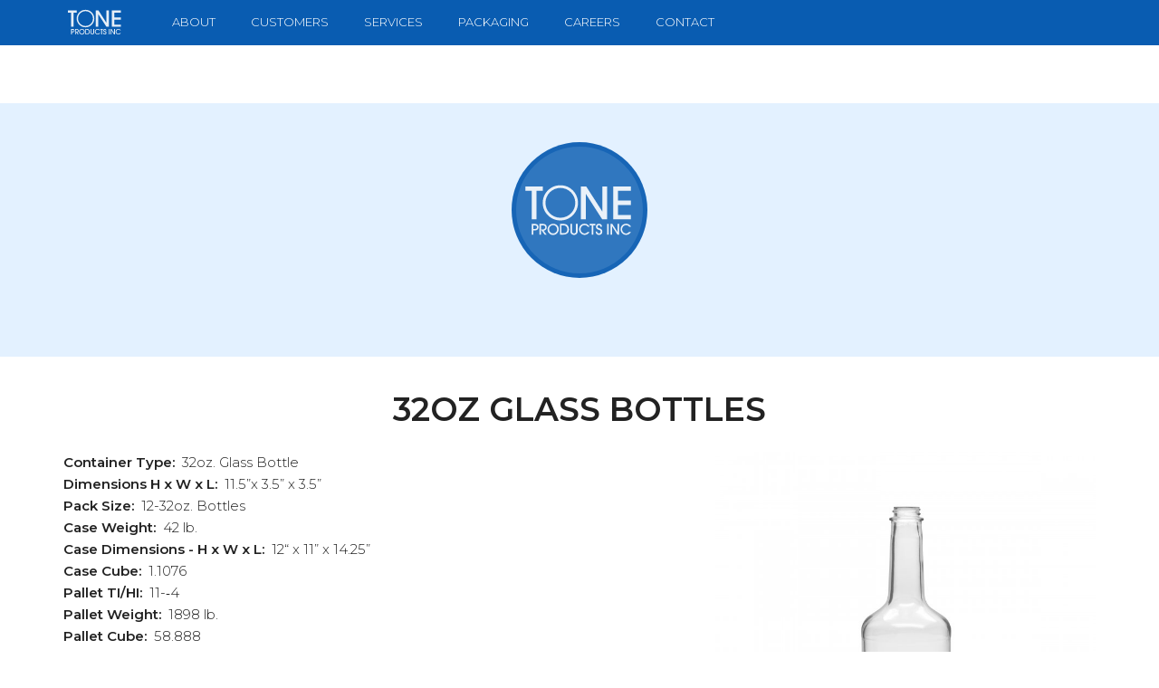

--- FILE ---
content_type: text/html; charset=UTF-8
request_url: https://toneproducts.com/packaging/32oz-glass-bottles
body_size: 24257
content:
<!DOCTYPE html>
<html  lang="en" dir="ltr">
  <head>
    <meta charset="utf-8" />
<noscript><style>form.antibot * :not(.antibot-message) { display: none !important; }</style>
</noscript><meta name="Generator" content="Drupal 10 (https://www.drupal.org)" />
<meta name="MobileOptimized" content="width" />
<meta name="HandheldFriendly" content="true" />
<meta name="viewport" content="width=device-width, initial-scale=1.0" />
<link rel="icon" href="/themes/contrib/productive/favicon.ico" type="image/vnd.microsoft.icon" />
<link rel="canonical" href="https://toneproducts.com/packaging/32oz-glass-bottles" />
<link rel="shortlink" href="https://toneproducts.com/node/86" />
<script>window.a2a_config=window.a2a_config||{};a2a_config.callbacks=[];a2a_config.overlays=[];a2a_config.templates={};</script>

    <title>32oz Glass Bottles | Tone Products</title>
    <link rel="stylesheet" media="all" href="/sites/default/files/css/css_rIYStbvoIzuCvrO0oUGWg4j4SDCcyIF-5xqcAhwhZzg.css?delta=0&amp;language=en&amp;theme=productive&amp;include=eJxVyUsKgDAMRdENlXZJ8jSpRvqjScHuXlAnzg73gsgqygz44GOvxRyKZBgvz3rttto5UB8NyePE9QskSHV3Ohr3KHoEKWJOpxrnsEL5BpYIKPo" />
<link rel="stylesheet" media="all" href="https://cdn.jsdelivr.net/npm/entreprise7pro-bootstrap@3.4.8/dist/css/bootstrap.min.css" integrity="sha256-zL9fLm9PT7/fK/vb1O9aIIAdm/+bGtxmUm/M1NPTU7Y=" crossorigin="anonymous" />
<link rel="stylesheet" media="all" href="https://cdn.jsdelivr.net/npm/@unicorn-fail/drupal-bootstrap-styles@0.0.2/dist/3.1.1/7.x-3.x/drupal-bootstrap.min.css" integrity="sha512-nrwoY8z0/iCnnY9J1g189dfuRMCdI5JBwgvzKvwXC4dZ+145UNBUs+VdeG/TUuYRqlQbMlL4l8U3yT7pVss9Rg==" crossorigin="anonymous" />
<link rel="stylesheet" media="all" href="https://cdn.jsdelivr.net/npm/@unicorn-fail/drupal-bootstrap-styles@0.0.2/dist/3.1.1/8.x-3.x/drupal-bootstrap.min.css" integrity="sha512-jM5OBHt8tKkl65deNLp2dhFMAwoqHBIbzSW0WiRRwJfHzGoxAFuCowGd9hYi1vU8ce5xpa5IGmZBJujm/7rVtw==" crossorigin="anonymous" />
<link rel="stylesheet" media="all" href="https://cdn.jsdelivr.net/npm/@unicorn-fail/drupal-bootstrap-styles@0.0.2/dist/3.2.0/7.x-3.x/drupal-bootstrap.min.css" integrity="sha512-U2uRfTiJxR2skZ8hIFUv5y6dOBd9s8xW+YtYScDkVzHEen0kU0G9mH8F2W27r6kWdHc0EKYGY3JTT3C4pEN+/g==" crossorigin="anonymous" />
<link rel="stylesheet" media="all" href="https://cdn.jsdelivr.net/npm/@unicorn-fail/drupal-bootstrap-styles@0.0.2/dist/3.2.0/8.x-3.x/drupal-bootstrap.min.css" integrity="sha512-JXQ3Lp7Oc2/VyHbK4DKvRSwk2MVBTb6tV5Zv/3d7UIJKlNEGT1yws9vwOVUkpsTY0o8zcbCLPpCBG2NrZMBJyQ==" crossorigin="anonymous" />
<link rel="stylesheet" media="all" href="https://cdn.jsdelivr.net/npm/@unicorn-fail/drupal-bootstrap-styles@0.0.2/dist/3.3.1/7.x-3.x/drupal-bootstrap.min.css" integrity="sha512-ZbcpXUXjMO/AFuX8V7yWatyCWP4A4HMfXirwInFWwcxibyAu7jHhwgEA1jO4Xt/UACKU29cG5MxhF/i8SpfiWA==" crossorigin="anonymous" />
<link rel="stylesheet" media="all" href="https://cdn.jsdelivr.net/npm/@unicorn-fail/drupal-bootstrap-styles@0.0.2/dist/3.3.1/8.x-3.x/drupal-bootstrap.min.css" integrity="sha512-kTMXGtKrWAdF2+qSCfCTa16wLEVDAAopNlklx4qPXPMamBQOFGHXz0HDwz1bGhstsi17f2SYVNaYVRHWYeg3RQ==" crossorigin="anonymous" />
<link rel="stylesheet" media="all" href="https://cdn.jsdelivr.net/npm/@unicorn-fail/drupal-bootstrap-styles@0.0.2/dist/3.4.0/8.x-3.x/drupal-bootstrap.min.css" integrity="sha512-tGFFYdzcicBwsd5EPO92iUIytu9UkQR3tLMbORL9sfi/WswiHkA1O3ri9yHW+5dXk18Rd+pluMeDBrPKSwNCvw==" crossorigin="anonymous" />
<link rel="stylesheet" media="all" href="/sites/default/files/css/css_XfVSR6yFi8DmAkC-MbwpTlCJUBIITOqNE9vXw1qjkRI.css?delta=9&amp;language=en&amp;theme=productive&amp;include=eJxVyUsKgDAMRdENlXZJ8jSpRvqjScHuXlAnzg73gsgqygz44GOvxRyKZBgvz3rttto5UB8NyePE9QskSHV3Ohr3KHoEKWJOpxrnsEL5BpYIKPo" />

    
    

<link rel="apple-touch-icon" sizes="180x180" href="icons/apple-touch-icon.png">
<link rel="icon" type="image/png" sizes="32x32" href="icons/favicon-32x32.png">
<link rel="icon" type="image/png" sizes="16x16" href="icons/favicon-16x16.png">
<link rel="manifest" href="icons/site.webmanifest">
<link rel="mask-icon" href="icons/safari-pinned-tab.svg" color="#86d55b">
<link rel="shortcut icon" href="icons/favicon.ico">

<link href="https://fonts.googleapis.com/css?family=Montserrat:300,400,600,900" rel="stylesheet"> 
<script src="https://kit.fontawesome.com/a212d28f34.js" crossorigin="anonymous"></script>

<meta name="msapplication-TileColor" content="#ff0000">
<meta name="msapplication-config" content="icons/browserconfig.xml">
<meta name="theme-color" content="#ffffff">

<script src="/themes/contrib/productive/js/wow.js"></script>
  <script>
    wow = new WOW(
      {
        animateClass: 'animated',
        offset:       100,
        callback:     function(box) {
          console.log("WOW: animating <" + box.tagName.toLowerCase() + ">")
        }
      }
    );
    wow.init();
    document.getElementById('moar').onclick = function() {
      var section = document.createElement('section');
      section.className = 'section--purple wow fadeInDown';
      this.parentNode.insertBefore(section, this);
    };
  </script>

<!-- Google tag (gtag.js) -->
<script async src="https://www.googletagmanager.com/gtag/js?id=G-3D3DEZJ4HX"></script>
<script>
  window.dataLayer = window.dataLayer || [];
  function gtag(){dataLayer.push(arguments);}
  gtag('js', new Date());

  gtag('config', 'G-3D3DEZJ4HX');
</script>



<link rel="apple-touch-icon" sizes="180x180" href="/apple-touch-icon.png">
<link rel="icon" type="image/png" sizes="32x32" href="/favicon-32x32.png">
<link rel="icon" type="image/png" sizes="16x16" href="/favicon-16x16.png">
<link rel="manifest" href="/site.webmanifest">

  </head>
  <body class="page-node-86 page-node-type-packaging_item path-node page-node-type-packaging-item navbar-is-fixed-top has-glyphicons">
    <a href="#main-content" class="visually-hidden focusable skip-link">
      Skip to main content
    </a>
    
      <div class="dialog-off-canvas-main-canvas" data-off-canvas-main-canvas>
              <header class="navbar navbar-default navbar-fixed-top" id="navbar" role="banner">
              <div class="container">
            <div class="navbar-header">
          <div class="region region-navigation">
    <section id="block-menulogo" class="block block-block-content block-block-contente56fc698-3469-4a90-a4b9-5bd3c3681a6f clearfix">
  
    

      
            <div class="field field--name-body field--type-text-with-summary field--label-hidden field--item"><div class="menu-logo-div"><a href="/"><img src="/themes/contrib/productive/logo-inverse.svg" class="menu-logo"></a></div></div>
      
  </section>

<section id="block-mainmenu-2" class="block block-superfish block-superfishmain clearfix">
  
    

      
<ul id="superfish-main" class="menu sf-menu sf-main sf-horizontal sf-style-none" role="menu" aria-label="Menu">
  

            
  <li id="main-menu-link-content081538fb-198f-4946-a9fd-cf02694007c1" class="sf-depth-1 menuparent sf-first" role="none">
    
          <span class="sf-depth-1 menuparent nolink" role="menuitem" aria-haspopup="true" aria-expanded="false">About</span>
    
          <ul class="sf-multicolumn" role="menu">
      <li class="sf-multicolumn-wrapper " role="none">
    
    
              <ol role="menu">
      
      

  
  <li id="main-menu-link-content47141779-02e6-4656-b254-acb42642c852" class="sf-depth-2 sf-no-children sf-first" role="none">
    
          <a href="/tone-products-team" class="sf-depth-2" role="menuitem">Tone Products Team</a>
    
    
    
    
      </li>


  
  <li id="main-menu-link-content540e6fda-ef3f-4209-be1e-4ec745e51bc7" class="sf-depth-2 sf-no-children" role="none">
    
          <a href="/facilities" class="sf-depth-2" role="menuitem">Facilities</a>
    
    
    
    
      </li>


  
  <li id="main-menu-link-content9d5ac5d1-b384-467f-bae4-5e5ad5652741" class="sf-depth-2 sf-no-children" role="none">
    
          <a href="/history" class="sf-depth-2" role="menuitem">History</a>
    
    
    
    
      </li>


  
  <li id="main-menu-link-content79973ea6-a58e-4606-94bd-9200ae0ccf3f" class="sf-depth-2 sf-no-children" role="none">
    
          <a href="/partners-and-affiliations" class="sf-depth-2" role="menuitem">Partners and Affiliations</a>
    
    
    
    
      </li>


  
  <li id="main-menu-link-content874e11a3-efec-4b27-ac74-756622b5fac0" class="sf-depth-2 sf-no-children" role="none">
    
          <a href="/sqf-certified-food-safety-and-quality" class="sf-depth-2" role="menuitem">SQF Certified under the safety and quality codes</a>
    
    
    
    
      </li>



              </ol>
      
    
          </li>
      </ul>
    
      </li>


            
  <li id="main-menu-link-content65a6e49a-938a-4dfd-a160-7d2b8ddfda5c" class="sf-depth-1 menuparent" role="none">
    
          <a href="/customers" class="sf-depth-1 menuparent" role="menuitem" aria-haspopup="true" aria-expanded="false">Customers</a>
    
          <ul class="sf-multicolumn" role="menu">
      <li class="sf-multicolumn-wrapper " role="none">
    
    
              <ol role="menu">
      
      

  
  <li id="main-menu-link-contentd0458f04-1ef6-4750-a2f9-13b17a5a1842" class="sf-depth-2 sf-no-children sf-first" role="none">
    
          <a href="/convenience-store-chains" class="sf-depth-2" role="menuitem">Convenience Store Chains</a>
    
    
    
    
      </li>


  
  <li id="main-menu-link-content47cdfd55-b02f-4ac9-977a-dac3db34d647" class="sf-depth-2 sf-no-children" role="none">
    
          <a href="/foodservice-distributors" class="sf-depth-2" role="menuitem">Foodservice Distributors</a>
    
    
    
    
      </li>


  
  <li id="main-menu-link-contentd0c1538a-3fd0-46ad-b169-5ced4df63504" class="sf-depth-2 sf-no-children" role="none">
    
          <a href="/meat-processing-facilities" class="sf-depth-2" role="menuitem">Meat Processing Facilities</a>
    
    
    
    
      </li>


  
  <li id="main-menu-link-contentd6cc9de8-a5b3-4bb1-b068-5f5dbb345398" class="sf-depth-2 sf-no-children" role="none">
    
          <a href="/national-brands" class="sf-depth-2" role="menuitem">National Brands</a>
    
    
    
    
      </li>


  
  <li id="main-menu-link-contente04943db-c949-462c-8314-a2b90c7b4cb9" class="sf-depth-2 sf-no-children" role="none">
    
          <a href="/restaurant-chains" class="sf-depth-2" role="menuitem">Restaurant Chains</a>
    
    
    
    
      </li>


  
  <li id="main-menu-link-content1ae1aded-3acd-453f-9fe4-380d7295a581" class="sf-depth-2 sf-no-children sf-last" role="none">
    
          <a href="/retailers" class="sf-depth-2" role="menuitem">Retailers</a>
    
    
    
    
      </li>



              </ol>
      
    
          </li>
      </ul>
    
      </li>


            
  <li id="main-menu-link-content2c16a099-ac03-46dc-bb92-5bd4664bcafd" class="sf-depth-1 menuparent" role="none">
    
          <a href="/services" class="sf-depth-1 menuparent" role="menuitem" aria-haspopup="true" aria-expanded="false">Services</a>
    
          <ul class="sf-multicolumn" role="menu">
      <li class="sf-multicolumn-wrapper " role="none">
    
    
              <ol role="menu">
      
      

  
  <li id="main-menu-link-contentaca5dcbd-3432-4bb7-a6e2-496a243db051" class="sf-depth-2 sf-no-children sf-first" role="none">
    
          <a href="/services/innovation" class="sf-depth-2" role="menuitem">Innovation</a>
    
    
    
    
      </li>


  
  <li id="main-menu-link-content91c01407-f578-42e7-bed4-a3f9a2a7c737" class="sf-depth-2 sf-no-children" role="none">
    
          <a href="/services/quality-assurance" class="sf-depth-2" role="menuitem">Quality Assurance</a>
    
    
    
    
      </li>


  
  <li id="main-menu-link-content552f8d6b-6593-4ba5-8ec6-ce0fbeba3e91" class="sf-depth-2 sf-no-children" role="none">
    
          <a href="/services/supply-chain" class="sf-depth-2" role="menuitem">Supply Chain</a>
    
    
    
    
      </li>


  
  <li id="main-menu-link-contentbcc508c0-8c8c-4e9c-8cb8-095005b4cc6b" class="sf-depth-2 sf-no-children sf-last" role="none">
    
          <a href="/services/transportation" class="sf-depth-2" role="menuitem">Transportation</a>
    
    
    
    
      </li>



              </ol>
      
    
          </li>
      </ul>
    
      </li>


            
  <li id="main-menu-link-contentc947d305-d361-4ddd-bdae-ab0166233473" class="active-trail sf-depth-1 menuparent" role="none">
    
          <a href="/packaging" class="sf-depth-1 menuparent" role="menuitem" aria-haspopup="true" aria-expanded="false">Packaging</a>
    
          <ul class="sf-multicolumn" role="menu">
      <li class="sf-multicolumn-wrapper " role="none">
    
    
              <ol role="menu">
      
      

  
  <li id="main-menu-link-content8012426d-a6e0-4b59-968b-5b140103d617" class="active-trail sf-depth-2 sf-no-children sf-first" role="none">
    
          <a href="/packaging/retail" class="sf-depth-2" role="menuitem">Retail</a>
    
    
    
    
      </li>


  
  <li id="main-menu-link-content8edce8e9-ed9d-4a0a-9c8e-1fbcd02f1ec1" class="sf-depth-2 sf-no-children" role="none">
    
          <a href="/packaging/food-service" class="sf-depth-2" role="menuitem">Food Service</a>
    
    
    
    
      </li>


  
  <li id="main-menu-link-content25f59ef3-a7fd-4c40-9c3a-16944fc7bb1c" class="sf-depth-2 sf-no-children" role="none">
    
          <a href="/packaging/bag-box" class="sf-depth-2" role="menuitem">Bag in Box</a>
    
    
    
    
      </li>


  
  <li id="main-menu-link-content147a05f4-5cc7-408b-b8fd-d0d6adf8961b" class="sf-depth-2 sf-no-children sf-last" role="none">
    
          <a href="/packaging/bulk" class="sf-depth-2" role="menuitem">Bulk</a>
    
    
    
    
      </li>



              </ol>
      
    
          </li>
      </ul>
    
      </li>


  
  <li id="main-menu-link-contentd145db81-0f4d-4d11-9088-ac7efddacfb0" class="sf-depth-1 sf-no-children" role="none">
    
          <a href="/careers" class="sf-depth-1" role="menuitem">Careers</a>
    
    
    
    
      </li>


  
  <li id="main-menu-link-contenteae7128d-35a4-4d01-9baf-dba3476e9201" class="sf-depth-1 sf-no-children" role="none">
    
          <a href="/contact" class="sf-depth-1" role="menuitem">Contact</a>
    
    
    
    
      </li>


</ul>

  </section>


  </div>

                      </div>

                          </div>
          </header>
  
			<div class="container-fluid branding-container">
    <div class="col-sm-12 branding" role="branding">
      <div class="region region-branding">
    <section id="block-backgroundimageblock" class="block block-block-content block-block-contentd236a33c-9257-4302-a459-251dea8a8d9c clearfix">
  
    

      
            <div class="field field--name-body field--type-text-with-summary field--label-hidden field--item"><div class="center-text">
<div class="logo-branding-div"><a href="/"><img src="/themes/contrib/productive/logo-inverse.svg" alt="Tone Products Inc." class="logo-branding animate__animated animate__fadeInDown"></a></div>
</div>
<!--<h1 class="page-title center-text animate__animated animate__fadeInUp">Restaurant Chains</h2>--></div>
      
  </section>


  </div>

    </div>
    </div>
	
  <div role="main" class="main-container container js-quickedit-main-content">
    <div class="row">

            
            
                  <section class="col-sm-12">

                                      <div class="highlighted">  <div class="region region-highlighted">
    <div data-drupal-messages-fallback class="hidden"></div>

  </div>
</div>
                  
                
                          <a id="main-content"></a>
            <div class="region region-content">
        <h1 class="page-header">
<span>32oz Glass Bottles</span>
</h1>

  
<article data-history-node-id="86" class="packaging-item full clearfix">

  
    

  
  <div class="content">
    
      <div class="field field--name-field-image field--type-image field--label-hidden field--items">
              <div class="field--item">  <img loading="lazy" src="/sites/default/files/styles/product_large/public/images/32oz-glass_1_0.jpg?itok=Df4NpnGg" width="700" height="700" alt="32oz Glass Bottles" class="img-responsive" />


</div>
          </div>
  
  <div class="field field--name-field-container-type field--type-string field--label-inline">
    <div class="field--label">Container Type</div>
              <div class="field--item">32oz. Glass Bottle</div>
          </div>

  <div class="field field--name-field-bottle-dimensions-h-x-w-x- field--type-string field--label-inline">
    <div class="field--label">Dimensions H x W x L</div>
              <div class="field--item">11.5”x 3.5” x 3.5”</div>
          </div>

  <div class="field field--name-field-pack-size field--type-string field--label-inline">
    <div class="field--label">Pack Size</div>
              <div class="field--item">12-­32oz. Bottles</div>
          </div>

  <div class="field field--name-field-case-weight field--type-string field--label-inline">
    <div class="field--label">Case Weight</div>
              <div class="field--item">42 lb.</div>
          </div>

  <div class="field field--name-field-case-dimensions field--type-string field--label-inline">
    <div class="field--label">Case Dimensions - H x W x L</div>
              <div class="field--item">12“ x 11” x 14.25”</div>
          </div>

  <div class="field field--name-field-case-cube field--type-string field--label-inline">
    <div class="field--label">Case Cube</div>
              <div class="field--item">1.1076</div>
          </div>

  <div class="field field--name-field-pallet-ti-hi field--type-string field--label-inline">
    <div class="field--label">Pallet TI/HI</div>
              <div class="field--item">11-­‐4</div>
          </div>

  <div class="field field--name-field-pallet-weight field--type-string field--label-inline">
    <div class="field--label">Pallet Weight</div>
              <div class="field--item">1898 lb.</div>
          </div>

  <div class="field field--name-field-pallet-cube field--type-string field--label-inline">
    <div class="field--label">Pallet Cube</div>
              <div class="field--item">58.888</div>
          </div>

  <div class="field field--name-field-max-label-size-w-x-h field--type-string field--label-inline">
    <div class="field--label">Max Label Size W x H</div>
              <div class="field--item">10.5” x 5”</div>
          </div>

  <div class="field field--name-field-max-label-roll-size field--type-string field--label-inline">
    <div class="field--label">Max Label Roll Size</div>
              <div class="field--item">16”</div>
          </div>

  <div class="field field--name-field-core-size field--type-string field--label-inline">
    <div class="field--label">Label Core size</div>
              <div class="field--item">3”</div>
          </div>

  <div class="field field--name-field-label-unwind-position field--type-string field--label-inline">
    <div class="field--label">Label Unwind Position</div>
              <div class="field--item">4</div>
          </div>
<span class="a2a_kit a2a_kit_size_32 addtoany_list" data-a2a-url="https://toneproducts.com/packaging/32oz-glass-bottles" data-a2a-title="32oz Glass Bottles"><a class="a2a_button_facebook"></a><a class="a2a_button_twitter"></a><a class="a2a_button_email"></a><a class="a2a_button_printfriendly"></a></span>

  </div>

</article>


  </div>

              </section>

                </div>
  </div>

      <footer class="footer container-fluid" role="contentinfo">
        <div class="region region-footer">
    <section id="block-productive-footerblock" class="block block-block-content block-block-content208305e8-e386-453f-a8c4-20b51dac0d81 clearfix">
  
    

      
            <div class="field field--name-body field--type-text-with-summary field--label-hidden field--item"><div class="container">

<a href="/sqf-level-3-certified"><img src="/sites/default/files/images/logo-sqf.png" alt="SQF Level 3 Certified" class="logo-sqf"></a>

<br/>
We uphold the safety and quality of our products as our highest priority, delivered through the craftsmanship and experience of our employees.
<br/><br/>
Tone Products Inc. &middot; 2150 N 15th Ave &middot;  Melrose Park, IL 60160 &middot; <a href="tel:+7086813660" class="white-link">(708) 681-3660</a>


<div class="social-div">
<a href="https://www.facebook.com/toneproducts/" target="_blank"><img src="/sites/default/files/images/icon-fb.png" alt="Facebook" class="social-icon"></a> 

<a href="https://www.youtube.com/watch?v=jlmOK4aBk-A" target="_blank"><img src="/sites/default/files/images/icon-youtube.png" alt="YouTube" class="social-icon"></a>
</div>

<br/>
<div class="medianut-div"><span class="medianut"><a href="http://www.medianut.net" target="_blank">Best Chicago Website Design by Medianut</a></span></div>


</div></div>
      
  </section>


  </div>

    </footer>
  
  </div>

    
    <script type="application/json" data-drupal-selector="drupal-settings-json">{"path":{"baseUrl":"\/","pathPrefix":"","currentPath":"node\/86","currentPathIsAdmin":false,"isFront":false,"currentLanguage":"en"},"pluralDelimiter":"\u0003","suppressDeprecationErrors":true,"ajaxPageState":{"libraries":"eJx1jksOwjAMRC8UNUeK3MalRkls2Q6it4fyqViE3dM8zWggZ2doe4QPTKty8wCNKjiml3pzmJndXEHiSUkUEzXyHyksfEMNCyvGrF2gTJmg8GWCK9yDdUFdybZ40ihL27FCzfF5Z-StQim2KGIb-4Osz_bPChs58bjt3Jftu76bY40zGD4AZmx6bg","theme":"productive","theme_token":null},"ajaxTrustedUrl":[],"animate":{"animation_data":"[{\u0022aid\u0022:\u00224\u0022,\u0022parent\u0022:\u0022body\u0022,\u0022identifier\u0022:\u0022[{\\\u0022section_identity\\\u0022:\\\u0022views-field-field-landing-page-image\\\u0022,\\\u0022section_event\\\u0022:\\\u0022mouseover\\\u0022,\\\u0022section_animation\\\u0022:\\\u0022pulse\\\u0022}]\u0022}]"},"bootstrap":{"forms_has_error_value_toggle":1,"modal_animation":1,"modal_backdrop":"true","modal_focus_input":1,"modal_keyboard":1,"modal_select_text":1,"modal_show":1,"modal_size":"","popover_enabled":1,"popover_animation":1,"popover_auto_close":1,"popover_container":"body","popover_content":"","popover_delay":"0","popover_html":0,"popover_placement":"right","popover_selector":"","popover_title":"","popover_trigger":"click"},"superfish":{"superfish-main":{"id":"superfish-main","sf":{"animation":{"opacity":"show"},"speed":"fast","autoArrows":false,"dropShadows":false},"plugins":{"touchscreen":{"behaviour":"0","disableHover":0,"cloneParent":0,"mode":"window_width","breakpoint":979},"smallscreen":{"cloneParent":0,"mode":"window_width","breakpoint":979,"accordionButton":"0","title":"\u0026#x2261;"},"supposition":true,"supersubs":{"minWidth":"10","maxWidth":"20"}}}},"user":{"uid":0,"permissionsHash":"74a9196f5fea7049d2eec044ba8c7bdddaf27c1c006fc9a562a29826d06d9d6b"}}</script>
<script src="/sites/default/files/js/js_w-_K-bHZz8u0jInL-rVCrHoHgJgjwXTyvijTGTK8nS4.js?scope=footer&amp;delta=0&amp;language=en&amp;theme=productive&amp;include=eJx1jkEOwjAMBD8UJU-K3MalRmls2Q6C30NpVXEIt9GOdrVQijO0V4IT4qLcPECjDRzzVx0cJmY3V5B0URbFTI38RwoLP1DDzIqpaBeosRBUvkW4wzNYF9SFbE0XjbK87ivUHD93Rt42qNVmRWxjv5P1yf5ZYSMnHred-7we62_ClnXT"></script>
<script src="https://static.addtoany.com/menu/page.js" defer></script>
<script src="/sites/default/files/js/js_PxbsQvPcD2d12aCdg1evwU0HCR08fbKtaIpEOTa-nlA.js?scope=footer&amp;delta=2&amp;language=en&amp;theme=productive&amp;include=eJx1jkEOwjAMBD8UJU-K3MalRmls2Q6C30NpVXEIt9GOdrVQijO0V4IT4qLcPECjDRzzVx0cJmY3V5B0URbFTI38RwoLP1DDzIqpaBeosRBUvkW4wzNYF9SFbE0XjbK87ivUHD93Rt42qNVmRWxjv5P1yf5ZYSMnHred-7we62_ClnXT"></script>
<script src="https://cdn.jsdelivr.net/npm/entreprise7pro-bootstrap@3.4.8/dist/js/bootstrap.min.js" integrity="sha256-3XV0ZwG+520tCQ6I0AOlrGAFpZioT/AyPuX0Zq2i8QY=" crossorigin="anonymous"></script>
<script src="/sites/default/files/js/js_mdTfGNpFC7KTRy11ghcn6ZmM1gEOFZv3AEKoH1UKTCc.js?scope=footer&amp;delta=4&amp;language=en&amp;theme=productive&amp;include=eJx1jkEOwjAMBD8UJU-K3MalRmls2Q6C30NpVXEIt9GOdrVQijO0V4IT4qLcPECjDRzzVx0cJmY3V5B0URbFTI38RwoLP1DDzIqpaBeosRBUvkW4wzNYF9SFbE0XjbK87ivUHD93Rt42qNVmRWxjv5P1yf5ZYSMnHred-7we62_ClnXT"></script>

  </body>
</html>


--- FILE ---
content_type: text/css
request_url: https://toneproducts.com/sites/default/files/css/css_XfVSR6yFi8DmAkC-MbwpTlCJUBIITOqNE9vXw1qjkRI.css?delta=9&language=en&theme=productive&include=eJxVyUsKgDAMRdENlXZJ8jSpRvqjScHuXlAnzg73gsgqygz44GOvxRyKZBgvz3rttto5UB8NyePE9QskSHV3Ohr3KHoEKWJOpxrnsEL5BpYIKPo
body_size: 3537
content:
/* @license GPL-2.0-or-later https://www.drupal.org/licensing/faq */
html,body{font-family:'Montserrat',sans-serif;font-size:15px;font-weight:300;letter-spacing:0em;min-height:90%vh;line-height:160%;color:#222;}.menu-logo-div{float:left;}.menu-logo{width:70px;height:auto;margin-top:5px;margin-bottom:-4px;}#block-mainmenu-2{margin-left:100px;margin-top:-40px;}.img-responsive{width:100%;height:auto;}.white-text{color:#fff;}.homepage-title{display:none;}.path-frontpage .homepage-title{display:block;}.region.region-branding{background-color:#e3f1ff;}.path-frontpage .region.region-branding{background-color:transparent !important;}.homepage-facilities{background:#eee;margin-top:-20px;background:url("/sites/default/files/facility-map-bg.jpg") no-repeat center center;background-size:auto;-webkit-background-size:cover;-moz-background-size:cover;-o-background-size:cover;background-size:cover;padding:120px 40px;color:#fff;margin:40px 0px;border-radius:10px;}.about-mission{background:#eee;margin-top:-20px;background:url("/sites/default/files/facility-map-bg.jpg") no-repeat center center;background-size:auto;-webkit-background-size:cover;-moz-background-size:cover;-o-background-size:cover;background-size:cover;padding:120px 40px;color:#fff;margin:40px 0px;border-radius:10px;}:root{--animate-duration:1200ms;--animate-delay:0.5s;}#block-backgroundimageblock{animation:fadeIn;animation-duration:1s;}.logo-branding{animation:rollIn;animation-duration:2s;}.page-header{animation:fadeInUp;animation-duration:1s;}b,strong{font-weight:600 !important;}.responsive-img{max-width:100%}.view-empty{display:none;}.path-frontpage .page-header{display:none;}a{color:#3a65af;text-decoration:none;}a:hover,a:focus{color:#3a65af;text-decoration:underline;}a:focus{outline:5px auto -webkit-focus-ring-color;outline-offset:-2px;}.white-link{color:#fff;}h1,.h1,h2,.h2,h3,.h3{font-family:'Montserrat',sans-serif;text-transform:uppercase;line-height:100%;}h1,.h1{font-size:36px;color:#222;font-weight:600;}h2,.h2{font-size:32px;color:#222;font-weight:600;}.logo{width:200px;height:auto;margin:40px 0px 40px 0px;}.logo-branding{background:#095cb1d1;width:150px;height:150px;border-radius:99px;border:5px solid #095cb1a3;}.logo-homepage{max-width:240px;max-height:240px;margin-top:12vh;}.feed-icons{display:none;}.center-text{text-align:center;}.page-header{border-bottom:0px solid #eeeeee;text-align:center;margin-top:40px;}.field--label,label{font-weight:600;}.pre_links.links{clear:both;}.field.field--name-field-content-left.field--type-text-long{float:left;width:45%;margin-right:5%;margin-top:30px;}.field.field--name-field-content-right.field--type-text-long{float:left;width:43%;margin-top:30px;}.container-fluid.branding-container{padding-left:0;padding-right:0px;margin-top:-15px;}.col-sm-12.branding{padding-left:0;padding-right:0px;}ul.checkmark{list-style-type:none;padding:0;margin:0;}li.checkmark{background-image:url("/sites/default/files/images/checkmark.svg");background-repeat:no-repeat;background-position:1px;padding-left:30px;white-space:nowrap;}#block-productive-tone-block-12{margin-top:20px;}.home-box{border:0px solid #095cb1;}#block-backgroundimageblock{height:280px;background-size:cover;padding-top:6vh;}.path-frontpage #block-backgroundimageblock{height:450px;background-size:cover;padding-top:10vh;}.path-taxonomy #block-backgroundimageblock,.path-webform #block-backgroundimageblock{height:280px;background-size:cover;padding-top:6vh;background:#e3f1ff;}#block-backgroundimageblock .page-title{color:#fff;font-size:4vw;}.page-node-19 #block-backgroundimageblock{margin-top:-20px;background:url("/sites/default/files/2021-01/about-tone.jpg") no-repeat center center;background-size:auto;-webkit-background-size:cover;-moz-background-size:cover;-o-background-size:cover;background-size:cover;}.page-node-25 #block-backgroundimageblock{margin-top:-20px;background:url("/sites/default/files/styles/fullscreen-background/public/2020-12/Dollarphotoclub_69520979.jpg") no-repeat center center;background-size:auto;-webkit-background-size:cover;-moz-background-size:cover;-o-background-size:cover;background-size:cover;}.page-node-47 #block-backgroundimageblock{margin-top:0px;background:url("/sites/default/files/2020-12/cstore-shopping.jpg") no-repeat center center;background-size:auto;-webkit-background-size:cover;-moz-background-size:cover;-o-background-size:cover;background-size:cover;}.page-node-44 #block-backgroundimageblock{margin-top:0px;background:url("/sites/default/files/2020-12/food-service.jpg") no-repeat center center;background-size:auto;-webkit-background-size:cover;-moz-background-size:cover;-o-background-size:cover;background-size:cover;}.page-node-48 #block-backgroundimageblock{margin-top:0px;background:url("/sites/default/files/2020-12/bbq_0.jpg") no-repeat center center;background-size:auto;-webkit-background-size:cover;-moz-background-size:cover;-o-background-size:cover;background-size:cover;}.page-node-49 #block-backgroundimageblock{margin-top:0px;background:url("/sites/default/files/2020-12/national-brands.jpg") no-repeat center center;background-size:auto;-webkit-background-size:cover;-moz-background-size:cover;-o-background-size:cover;background-size:cover;}.page-node-45 #block-backgroundimageblock{margin-top:0px;background:url("/sites/default/files/2020-12/Restaurants.jpg") no-repeat center center;background-size:auto;-webkit-background-size:cover;-moz-background-size:cover;-o-background-size:cover;background-size:cover;}.page-node-46 #block-backgroundimageblock{margin-top:0px;background:url("/sites/default/files/2020-12/retail-chains.jpg") no-repeat center center;background-size:auto;-webkit-background-size:cover;-moz-background-size:cover;-o-background-size:cover;background-size:cover;}.page-node-90 #block-backgroundimageblock{margin-top:0px;background:url("/sites/default/files/2020-12/product-development.jpg") no-repeat center center;background-size:auto;-webkit-background-size:cover;-moz-background-size:cover;-o-background-size:cover;background-size:cover;}.page-node-93 #block-backgroundimageblock{margin-top:0px;background:url("/sites/default/files/2020-12/quality-assurance.jpeg") no-repeat center center;background-size:auto;-webkit-background-size:cover;-moz-background-size:cover;-o-background-size:cover;background-size:cover;}.page-node-92 #block-backgroundimageblock{margin-top:0px;background:url("/sites/default/files/2020-12/supply-chain.jpg") no-repeat center center;background-size:auto;-webkit-background-size:cover;-moz-background-size:cover;-o-background-size:cover;background-size:cover;}.page-node-94 #block-backgroundimageblock{margin-top:0px;background:url("/sites/default/files/2020-12/transportation.jpg") no-repeat center center;background-size:auto;-webkit-background-size:cover;-moz-background-size:cover;-o-background-size:cover;background-size:cover;}.page-node-130 #block-backgroundimageblock{margin-top:0px;background:url("/sites/default/files/2020-12/AdobeStock_383641924.jpeg") no-repeat center center;background-size:auto;-webkit-background-size:cover;-moz-background-size:cover;-o-background-size:cover;background-size:cover;}.page-node-125 #block-backgroundimageblock{margin-top:0px;background:url("/sites/default/files/2020-12/careers.jpg") no-repeat center center;background-size:auto;-webkit-background-size:cover;-moz-background-size:cover;-o-background-size:cover;background-size:cover;}.page-node-103 #block-backgroundimageblock{margin-top:0px;background:url("/sites/default/files/2020-12/bloody-mary-cocktail.jpg") no-repeat center center;background-size:auto;-webkit-background-size:cover;-moz-background-size:cover;-o-background-size:cover;background-size:cover;}.page-node-104 #block-backgroundimageblock{margin-top:0px;background:url("/sites/default/files/2020-12/Contract-packaging-232.jpg") no-repeat center center;background-size:auto;-webkit-background-size:cover;-moz-background-size:cover;-o-background-size:cover;background-size:cover;}.page-node-102 #block-backgroundimageblock{margin-top:0px;background:url("/sites/default/files/2020-12/dispensed-beverages-bg4.jpg") no-repeat center center;background-size:auto;-webkit-background-size:cover;-moz-background-size:cover;-o-background-size:cover;background-size:cover;}.page-node-101 #block-backgroundimageblock{margin-top:0px;background:url("/sites/default/files/2020-12/sauces-marinades.jpg") no-repeat center center;background-size:auto;-webkit-background-size:cover;-moz-background-size:cover;-o-background-size:cover;background-size:cover;}.navbar-default{background-color:#095cb1;border-color:#095cb1;font-size:13px;}.name.navbar-brand{display:none;}.navbar-fixed-top{top:0;border-width:0px;}ul.sf-menu. a{color:#ffffff;}ul.sf-menu a,ul.sf-menu span.nolink{display:block;padding:1.40em 1.5em;position:relative;}a:hover,a:focus{text-decoration:none;color:lightblue;}ul.sf-menu span.nolink{cursor:default;}.is-active.sf-depth-1.menuparent{background:#2e80d4;}.sf-depth-1.menuparent:hover{background:#2e80d4;}ul.sf-menu,ul.sf-menu ul,ul.sf-menu ol,ul.sf-menu li,ul.sf-menu a,ul.sf-menu span,ul.sf-menu div{color:#fff;text-transform:uppercase;border-radius:0px;}.sf-depth-2.menuparent{background:#2e80d4;font-weight:500 !important;color:#fff !important;}.sf-depth-2{margin-top:40px;top:10px;}.sf-depth-3{text-transform:none !important;padding:8px 0px 3px 10px !important;line-height:130%;font-size:12px !important;color:#eafaff !important;}.sf-multicolumn-wrapper{background:#2e80d4;!important;width:100%;margin-top:17px !important;padding-bottom:10px !important;}.sf-accordion-toggle.sf-style-none{padding:10px 10px 3px 10px;font-size:42px;font-family:Monterstatt;font-weight:600;border-radius:4px;margin:5px;margin-left:14px;}#superfish-main-toggle{color:#fff;}#superfish-main-toggle.sf-expanded{color:#fff !important;}.sf-accordion-toggle.sf-style-none.sf-expanded{background:transparent}ul.sf-menu ul li{width:100%;}.sf-depth-2 .sf-multicolumn-column .menuparent{min-height:70px;margin-top:-19px;}#block-productive-views-block-leadership-team-block-1 .fa.fa-envelope-square.fa-2x,#block-views-block-leadership-team-block-2 .fa.fa-envelope-square.fa-2x,#block-views-block-leadership-team-block-4 .fa.fa-envelope-square.fa-2x{float:left;margin-right:10px;margin-bottom:40px;}#block-productive-views-block-leadership-team-block-1 .views-field.views-field-field-staff-title,#block-views-block-leadership-team-block-2 .views-field.views-field-field-staff-title,#block-productive-views-block-leadership-team-block-1 .views-field.views-field-field-staff-phone,#block-views-block-leadership-team-block-2 .views-field.views-field-field-staff-phone{font-size:14px;}.field.field--name-field-staff-photo.field--type-image{width:160px;margin-bottom:20px;}.views-field.views-field-field-staff-email,.views-field.views-field-field-staff-linkedin{background:#095cb1;float:left;margin-right:1rem;border-radius:4px;padding:.5rem .5rem;margin-top:1rem;color:#fff !important;}.views-field.views-field-field-staff-email a,.views-field.views-field-field-staff-linkedin a{color:#fff !important;}.views-field.views-field-field-staff-photo{margin-top:2rem;}.custom-sidebar-link{background:#5798da;border-radius:4px;padding:.25rem .25rem;margin-top:1rem;color:#fff !important;width:fit-content;}.custom-sidebar-link a{color:#fff !important;}#facility-map-div{width:100%;height:auto;}.facility-map-icon{border:6px solid orange;height:12px;width:12px;}.facility-map-icon{background:transparent none repeat scroll 0 0;border:8px solid orange;border-radius:99px;height:16px;width:16px;-moz-transition:all .2s ease-in;-o-transition:all .2s ease-in;-webkit-transition:all .2s ease-in;transition:all .2s ease-in;z-index:1;}.facility-map-icon{border:5px solid orange;height:32px;width:32px;}.sqf-hero{width:320px;max-width:100%;float:left;margin-right:30px;}.video-container{height:100%;width:100%;overflow:hidden;position:relative;height:40vh;text-align:center;}video{min-width:100%;min-height:100%;height:400px;position:absolute;top:50%;left:50%;transform:translateX(-50%) translateY(-50%);width:100%;height:100%;object-fit:cover;z-index:-9999999;}.btn{display:inline-block;margin-bottom:0;font-weight:normal;text-align:center;white-space:nowrap;vertical-align:middle;-ms-touch-action:manipulation;touch-action:manipulation;cursor:pointer;background-image:none;border:0px solid transparent;padding:10px 20px;font-size:16px;line-height:1.42857143;border-radius:4px;-webkit-user-select:none;-moz-user-select:none;-ms-user-select:none;user-select:none;text-transform:uppercase;margin-top:20px;font-weight:600;}.btn{color:#fff !important;}.btn-primary{background:#095cb1;border:2px solid #095cb1;}.btn-primary:hover{background:#095cb1;border:2px solid #095cb1;}.node-readmore a{background:#3a65af;border-radius:99px;padding:7px 15px;color:#fff !important;font-weight:500;text-transform:uppercase;margin-top:20px !important;display:block;font-size:12px;}#block-views-block-services-block-1 .views-field.views-field-title,#block-views-block-services-block-2 .views-field.views-field-title,#block-productive-tone-block-12 .views-field.views-field-title,.box-title{text-align:center;text-transform:uppercase;font-weight:600;padding:20px;font-size:1.0vw;line-height:115%;}#block-views-block-services-block-1 .views-field.views-field-body,#block-views-block-services-block-2 .views-field.views-field-body,#block-productive-tone-block-12 .views-field.views-field-body{text-align:center;margin-top:-10px;margin-bottom:60px;font-size:13px;line-height:140%;}#block-productive-views-block-packaging-block-1 .views-field.views-field-title,.view.view-taxonomy-term.view-id-taxonomy_term .views-field.views-field-title{font-weight:600;text-align:center;border-bottom:1px solid #095cb1;margin-bottom:60px;padding:10px 0px;border-top:1px solid #095cb1;margin-top:10px;}.page-node-type-packaging-item .field.field--name-field-image.field--type-image{float:right;max-width:420px;}.views-field.views-field-field-partner-or-affiliation-ima{padding:20px;border:1px solid #eee;margin-bottom:40px;}.print{display:none;}.path-node.page-node-type-packaging-item .print{display:block;}.print{margin-top:60px;}.print a{background:#ddd !important;padding:10px;border-radius:4px;margin-left:-20px;color:#222 !important;font-weight:400;}.path-webform .region.region-sidebar-second{background:#095cb1;padding:20px;border-radius:5px;color:#fff !important;margin-top:40px;}.region.region-sidebar-second .fa.fa-envelope-square{color:#fff;}.form-inline .control-label{display:block;margin-bottom:5px;}.region.region-sidebar-second .views-field.views-field-field-staff-photo{width:100px;height:auto;}.customer-service-sidebar{line-height:140% !important;}.customer-service-sidebar img{width:120px;margin-top:40px;margin-bottom:-10px;margin-right:0px;}.region.region-sidebar-second .fa.fa-envelope-square{margin-top:4px;}.see-packaging{width:240px;}.footer{margin-top:45px;padding-top:35px;padding-bottom:36px;border-top:0px solid #E5E5E5;background:#3a65af;font-size:12px;color:#fff;line-height:140%;text-align:center;}.footer-link{color:#fff !important;text-decoration:underline;}.logo-sqf{width:40px;margin-bottom:20px;}.social-icon{width:36px !important;margin:15px 10px;border-radius:99px;}.medianut a{color:#fff;}.sf-multicolumn-wrapper{min-width:240px;padding-bottom:20px;}@media(max-width:1200px){.facility-map-icon:hover{background:#0068b3;border-color:#3691ce;}.facility-map-icon.facility-map-video{top:19%;left:36%;position:absolute;}.facility-map-icon.facility-map-product-development{top:25%;left:22.6%;position:absolute;}.facility-map-icon.facility-map-mixing-room-b{top:18%;left:3.8%;position:absolute;}.facility-map-icon.facility-map-line-a-b{top:15.5%;left:18%;position:absolute;}.facility-map-icon.facility-map-bib-filler{top:8.5%;left:18%;position:absolute;}.facility-map-icon.facility-map-quality-control{top:18%;left:50%;position:absolute;}.facility-map-icon.facility-map-bluk-tank-farm{top:18%;left:59%;position:absolute;}.facility-map-icon.facility-map-maintenance{top:12%;left:49.5%;position:absolute;}.facility-map-icon.facility-pre-mix{top:10%;left:59%;position:absolute;}.facility-map-icon.facility-mixing-room{top:14%;left:59%;position:absolute;}.facility-map-icon.product-lines{top:5.5%;left:74%;position:absolute;}}@media(max-width:992px){.logo{width:200px;height:auto;}.page-node-type-packaging-item .field.field--name-field-image.field--type-image{float:none;max-width:100%;margin-bottom:30px;}#block-backgroundimageblock .page-title{color:#fff;font-size:6vw;}#block-views-block-services-block-1 .views-field.views-field-title,#block-views-block-services-block-2 .views-field.views-field-title,#block-productive-tone-block-12 .views-field.views-field-title,.box-title{font-size:3.0vw;}.facility-map-icon{display:none;}.field.field--name-field-content-left.field--type-text-long{float:none;width:100%;margin-right:5%;margin-top:20px;}.field.field--name-field-content-right.field--type-text-long{float:none;width:100%;margin-right:5%;margin-top:0px;}.sf-depth-1.menuparent:hover{background:none;}.sf-depth-1{font-weight:600;}.sf-depth-2{font-weight:400;text-transform:none !important}.sf-depth-2{margin-top:20px;top:0px;}.active-trail .sf-depth-1 .menuparent .sf-expanded{background:blue;}ul.sf-menu a,ul.sf-menu span.nolink{padding:1em 0em 1em 2em;padding-top:1em;padding-right:0em;padding-bottom:1em;padding-left:2em;}.sf-depth-2 a{border-bottom:1px solid lightblue;margin-bottom:20px !important;margin:0px !important;}}@media(max-width:768px){h1,.h1{font-size:32px;color:#222;font-weight:600;}h2,.h2{font-size:28px;color:#222;font-weight:600;}.menu-logo-div{float:right;margin-right:20px;}#block-mainmenu-2{margin-left:0;margin-top:-40px;max-width:70%;}.sqf-hero{width:100%;max-width:100%;float:none;margin-right:0px;margin-bottom:20px;}#block-backgroundimageblock .page-title{color:#fff;font-size:10vw;}.video-container{height:40vh;}}


--- FILE ---
content_type: image/svg+xml
request_url: https://toneproducts.com/themes/contrib/productive/logo-inverse.svg
body_size: 6651
content:
<?xml version="1.0" encoding="utf-8"?>
<!-- Generator: Adobe Illustrator 24.1.0, SVG Export Plug-In . SVG Version: 6.00 Build 0)  -->
<svg version="1.1" id="Layer_1" xmlns="http://www.w3.org/2000/svg" xmlns:xlink="http://www.w3.org/1999/xlink" x="0px" y="0px"
	 viewBox="0 0 183.6 102.6" style="enable-background:new 0 0 183.6 102.6;" xml:space="preserve">
<style type="text/css">
	.st0{opacity:0.9;}
	.st1{fill:#FFFFFF;}
</style>
<g class="st0">
	<g>
		<g>
			<path class="st1" d="M22.5,64.8V23.5h-9.2v-6.4h25.3v6.4h-9.2v41.3H22.5z"/>
			<path class="st1" d="M124.7,64.8L101,27.9h-0.1v36.9h-7V17.1h7.6l23.3,36.3h0.1V17.1h7v47.7H124.7z"/>
			<path class="st1" d="M140.6,64.8V17.1h25.7v6.4h-18.8v14.1h18.8V44h-18.8v14.4h18.8v6.4H140.6z"/>
		</g>
		<path class="st1" d="M64.1,15.4c-14.1,0-25.6,11.4-25.6,25.5S50,66.4,64.1,66.4S89.6,55,89.6,40.9S78.2,15.4,64.1,15.4z
			 M64.1,62.5c-11.9,0-21.6-9.7-21.6-21.6s9.7-21.6,21.6-21.6S85.7,29,85.7,40.9C85.7,52.9,76,62.5,64.1,62.5z"/>
	</g>
	<g>
		<path class="st1" d="M24.8,87h-2.3V71.4H27c0.9,0,1.7,0.1,2.4,0.3c0.7,0.2,1.3,0.6,1.7,1c0.4,0.4,0.8,0.9,1,1.5
			c0.2,0.6,0.3,1.2,0.3,1.9c0,0.7-0.1,1.3-0.3,1.9c-0.2,0.6-0.6,1.1-1,1.5c-0.5,0.4-1,0.7-1.7,1c-0.7,0.2-1.5,0.3-2.4,0.3h-2.2
			C24.8,80.8,24.8,87,24.8,87z M24.8,78.8H27c0.6,0,1.2-0.1,1.6-0.3c0.4-0.2,0.7-0.4,1-0.6c0.2-0.3,0.4-0.5,0.5-0.8
			c0.1-0.3,0.1-0.6,0.1-0.9s0-0.6-0.1-0.9s-0.3-0.6-0.5-0.8c-0.2-0.3-0.6-0.5-1-0.6c-0.4-0.2-0.9-0.3-1.6-0.3h-2.2
			C24.8,73.6,24.8,78.8,24.8,78.8z"/>
		<path class="st1" d="M41.4,87l-5.2-7.2l0,0V87h-2.3V71.4h4.8c1.1,0,2,0.1,2.6,0.4c0.6,0.2,1.2,0.6,1.6,0.9c0.5,0.5,0.9,1,1.1,1.7
			c0.2,0.7,0.3,1.3,0.3,2c0,1-0.2,1.9-0.6,2.5c-0.4,0.6-0.8,1.1-1.3,1.4s-1,0.6-1.5,0.7s-0.9,0.2-1.1,0.2l4.4,5.8H41.4z M36.2,79.5
			h1.6c0.2,0,0.4,0,0.6,0c0.3,0,0.6,0,0.9-0.1s0.6-0.1,1-0.3c0.3-0.1,0.6-0.3,0.9-0.5s0.5-0.5,0.7-0.9c0.2-0.3,0.3-0.8,0.3-1.3
			c0-0.3-0.1-0.7-0.2-1c-0.1-0.3-0.3-0.7-0.6-0.9c-0.3-0.3-0.6-0.5-1.1-0.7c-0.4-0.2-1-0.3-1.6-0.3h-2.5V79.5z"/>
		<path class="st1" d="M61.7,79.3c0,1.1-0.2,2.1-0.6,3.1c-0.4,1-1,1.8-1.7,2.6c-0.7,0.7-1.6,1.3-2.6,1.8c-1,0.4-2.1,0.7-3.2,0.7
			c-1.2,0-2.2-0.2-3.2-0.7c-1-0.4-1.8-1-2.6-1.8c-0.7-0.7-1.3-1.6-1.7-2.6s-0.6-2-0.6-3.1s0.2-2.1,0.6-3c0.4-1,1-1.8,1.7-2.6
			c0.7-0.8,1.6-1.3,2.6-1.8c1-0.4,2.1-0.7,3.3-0.7s2.2,0.2,3.2,0.6c1,0.4,1.8,1,2.6,1.7c0.7,0.7,1.3,1.6,1.7,2.6
			C61.5,77.1,61.7,78.2,61.7,79.3z M59.4,79.3c0-0.7-0.1-1.4-0.4-2.1c-0.2-0.7-0.6-1.4-1.1-2s-1.1-1.1-1.8-1.4
			c-0.7-0.4-1.6-0.6-2.5-0.6c-1,0-1.9,0.2-2.6,0.6c-0.7,0.4-1.3,0.9-1.8,1.5s-0.8,1.2-1.1,1.9c-0.2,0.7-0.3,1.4-0.3,2s0.1,1.3,0.3,2
			s0.6,1.4,1.1,1.9c0.5,0.6,1.1,1.1,1.8,1.5s1.6,0.6,2.6,0.6s1.9-0.2,2.6-0.6c0.7-0.4,1.3-0.9,1.8-1.5s0.8-1.2,1.1-1.9
			C59.3,80.6,59.4,79.9,59.4,79.3z"/>
		<path class="st1" d="M63.5,71.4h5.1c0.8,0,1.5,0.1,2.2,0.2c0.7,0.1,1.2,0.3,1.8,0.6c0.5,0.3,1,0.6,1.4,0.9c0.4,0.4,0.7,0.7,1,1.1
			c0.6,0.8,1,1.6,1.2,2.5c0.3,0.9,0.4,1.7,0.4,2.5c0,0.5,0,1.1-0.1,1.6s-0.2,1-0.4,1.5s-0.4,0.9-0.6,1.3c-0.2,0.4-0.5,0.8-0.8,1
			c-0.9,0.9-1.9,1.5-2.9,1.8s-2.1,0.5-3.2,0.5h-5V71.4H63.5z M65.8,84.9h2.7c0.7,0,1.4-0.1,2.1-0.3c0.7-0.2,1.3-0.5,1.8-0.9
			s1-1,1.3-1.7c0.3-0.7,0.5-1.6,0.5-2.7c0-0.6-0.1-1.2-0.3-1.9c-0.2-0.7-0.5-1.3-1-1.9c-0.5-0.6-1-1-1.8-1.4
			c-0.7-0.4-1.6-0.6-2.7-0.6h-2.8v11.4H65.8z"/>
		<path class="st1" d="M89.2,82c0,0.9-0.1,1.7-0.4,2.3c-0.3,0.7-0.7,1.2-1.2,1.7c-0.5,0.4-1,0.7-1.7,1c-0.6,0.2-1.3,0.4-2,0.4
			s-1.4-0.1-2-0.4c-0.6-0.2-1.2-0.6-1.7-1c-0.5-0.5-0.9-1-1.2-1.7c-0.3-0.7-0.4-1.4-0.4-2.3V71.4h2.3v10.5c0,0.7,0.1,1.3,0.3,1.7
			c0.2,0.4,0.5,0.8,0.8,1s0.6,0.4,1,0.5c0.3,0.1,0.6,0.1,0.8,0.1c0.2,0,0.5,0,0.8-0.1s0.7-0.2,1-0.5c0.3-0.2,0.6-0.6,0.8-1
			c0.2-0.4,0.3-1,0.3-1.7V71.4h2.5V82z"/>
		<path class="st1" d="M103.6,75.4c-0.1-0.1-0.3-0.3-0.5-0.6c-0.2-0.2-0.5-0.5-0.9-0.7c-0.4-0.2-0.8-0.5-1.3-0.6
			c-0.5-0.2-1.1-0.3-1.7-0.3c-0.8,0-1.6,0.2-2.3,0.5c-0.7,0.3-1.3,0.7-1.8,1.3c-0.5,0.5-0.9,1.2-1.2,1.9c-0.3,0.7-0.5,1.5-0.5,2.3
			s0.2,1.6,0.5,2.4c0.3,0.7,0.7,1.4,1.3,1.9c0.5,0.5,1.1,1,1.8,1.3c0.7,0.3,1.4,0.5,2.2,0.5c0.8,0,1.6-0.2,2.3-0.6
			c0.7-0.4,1.4-0.9,1.9-1.5h2.8c-0.4,0.8-0.9,1.4-1.5,1.9s-1.2,1-1.8,1.3c-0.6,0.3-1.3,0.6-1.9,0.7c-0.7,0.1-1.3,0.2-1.9,0.2
			c-1.1,0-2.1-0.2-3.1-0.7c-1-0.4-1.8-1-2.5-1.8c-0.7-0.7-1.3-1.6-1.7-2.6c-0.4-1-0.6-2-0.6-3.1s0.2-2.2,0.6-3.2s1-1.8,1.7-2.5
			c0.7-0.7,1.6-1.3,2.5-1.7c1-0.4,2-0.6,3.1-0.6c0.3,0,0.6,0,1,0.1c0.4,0,0.8,0.1,1.2,0.2c0.4,0.1,0.8,0.3,1.3,0.5
			c0.4,0.2,0.9,0.4,1.3,0.8c0.7,0.5,1.2,1,1.6,1.5s0.6,0.9,0.8,1.3h-2.7V75.4z"/>
		<path class="st1" d="M109.6,87V73.5h-3v-2.1h8.3v2.1h-3V87H109.6z"/>
		<path class="st1" d="M117.3,82.4c0,0.1,0,0.3,0.1,0.7c0,0.3,0.2,0.6,0.3,0.9c0.2,0.3,0.4,0.6,0.8,0.8c0.3,0.2,0.8,0.4,1.4,0.4
			c0.7,0,1.3-0.2,1.8-0.7s0.7-1.1,0.7-1.9c0-0.4-0.1-0.8-0.2-1.1c-0.2-0.3-0.4-0.5-0.6-0.7s-0.5-0.3-0.8-0.4s-0.6-0.2-0.8-0.3
			c-0.5-0.2-1-0.4-1.3-0.5s-0.6-0.3-0.9-0.4c-0.2-0.1-0.4-0.3-0.6-0.4s-0.3-0.3-0.5-0.5c-0.4-0.4-0.6-0.8-0.8-1.3
			c-0.2-0.5-0.3-1.1-0.3-1.6c0-0.4,0.1-0.9,0.3-1.4c0.2-0.5,0.4-1,0.8-1.4s0.8-0.8,1.4-1c0.5-0.3,1.2-0.4,1.9-0.4
			c0.6,0,1.2,0.1,1.8,0.3c0.5,0.2,1,0.5,1.4,0.9s0.7,0.8,0.9,1.4c0.2,0.5,0.3,1.1,0.3,1.8h-2.3c0-0.4-0.1-0.8-0.2-1.1
			c-0.1-0.3-0.3-0.5-0.5-0.7c-0.2-0.2-0.5-0.3-0.7-0.4c-0.3-0.1-0.5-0.1-0.7-0.1c-0.3,0-0.6,0.1-0.9,0.2c-0.3,0.1-0.5,0.3-0.7,0.5
			c-0.2,0.2-0.3,0.4-0.4,0.7c-0.1,0.3-0.1,0.5-0.1,0.7c0,0.4,0.1,0.7,0.2,0.9c0.2,0.2,0.3,0.4,0.6,0.6c0.2,0.2,0.4,0.3,0.7,0.4
			c0.2,0.1,0.4,0.2,0.6,0.2c0.5,0.2,1,0.4,1.6,0.6c0.6,0.2,1.1,0.5,1.5,0.8c0.5,0.4,0.9,0.8,1.2,1.4c0.3,0.6,0.5,1.3,0.5,2.3
			c0,0.7-0.1,1.3-0.3,1.9c-0.2,0.6-0.6,1.1-1,1.5s-0.9,0.8-1.5,1s-1.2,0.4-2,0.4c-0.5,0-1.1-0.1-1.7-0.3c-0.6-0.2-1.1-0.5-1.5-0.9
			c-0.5-0.4-0.8-0.9-1.1-1.5c-0.3-0.6-0.5-1.4-0.5-2.2h2.1C117.3,82.5,117.3,82.4,117.3,82.4z"/>
		<path class="st1" d="M131.8,87V71.4h2.3V87H131.8z"/>
		<path class="st1" d="M146.8,87l-7.7-12l0,0v12h-2.3V71.4h2.5l7.6,11.9l0,0V71.4h2.3V87H146.8z"/>
		<path class="st1" d="M163.7,75.4c-0.1-0.1-0.3-0.3-0.5-0.6c-0.2-0.2-0.5-0.5-0.9-0.7c-0.4-0.2-0.8-0.5-1.3-0.6
			c-0.5-0.2-1.1-0.3-1.7-0.3c-0.8,0-1.6,0.2-2.3,0.5c-0.7,0.3-1.3,0.7-1.8,1.3c-0.5,0.5-0.9,1.2-1.2,1.9c-0.3,0.7-0.5,1.5-0.5,2.3
			s0.2,1.6,0.5,2.4c0.3,0.7,0.7,1.4,1.3,1.9c0.5,0.5,1.1,1,1.8,1.3s1.4,0.5,2.2,0.5s1.6-0.2,2.3-0.6s1.4-0.9,1.9-1.5h2.8
			c-0.4,0.8-0.9,1.4-1.5,1.9s-1.2,1-1.8,1.3s-1.3,0.6-1.9,0.7c-0.7,0.1-1.3,0.2-1.9,0.2c-1.1,0-2.1-0.2-3.1-0.7
			c-1-0.4-1.8-1-2.5-1.8c-0.7-0.7-1.3-1.6-1.7-2.6s-0.6-2-0.6-3.1s0.2-2.2,0.6-3.2c0.4-1,1-1.8,1.7-2.5c0.7-0.7,1.6-1.3,2.5-1.7
			c1-0.4,2-0.6,3.1-0.6c0.3,0,0.6,0,1,0.1c0.4,0,0.8,0.1,1.2,0.2c0.4,0.1,0.8,0.3,1.3,0.5c0.4,0.2,0.9,0.4,1.3,0.8
			c0.7,0.5,1.2,1,1.6,1.5c0.4,0.5,0.6,0.9,0.8,1.3h-2.7L163.7,75.4L163.7,75.4z"/>
	</g>
</g>
</svg>


--- FILE ---
content_type: text/javascript
request_url: https://toneproducts.com/sites/default/files/js/js_PxbsQvPcD2d12aCdg1evwU0HCR08fbKtaIpEOTa-nlA.js?scope=footer&delta=2&language=en&theme=productive&include=eJx1jkEOwjAMBD8UJU-K3MalRmls2Q6C30NpVXEIt9GOdrVQijO0V4IT4qLcPECjDRzzVx0cJmY3V5B0URbFTI38RwoLP1DDzIqpaBeosRBUvkW4wzNYF9SFbE0XjbK87ivUHD93Rt42qNVmRWxjv5P1yf5ZYSMnHred-7we62_ClnXT
body_size: 836
content:
/* @license GPL-2.0-or-later https://www.drupal.org/licensing/faq */
(function(Drupal){'use strict';Drupal.behaviors.addToAny={attach:function(context,settings){if(context!==document&&window.a2a)a2a.init_all();}};})(Drupal);;
(function($,Drupal){'use strict';Drupal.behaviors.animate={attach:function(context,settings){var root=$('table.animation tr');root.each(function(i,element){var el=$(element);el.find('.select_animate').change(function(){el.find('#animate').removeClass().addClass('animate__animated animate__'+this.value);});});}};})(jQuery,Drupal);;
(function($,Drupal){'use strict';Drupal.behaviors.animate_any={attach:function(context,settings){var animations=$.parseJSON(settings.animate.animation_data);$.each(animations,function(i,element){var animate_parent=element.parent;var animate_ident=$.parseJSON(element.identifier);if($(animate_parent).length!==0)$.each(animate_ident,function(k,item){var section=$(item.section_identity);var jsevent=String(item.section_event);if($(item.section_identity).length!==0){const item_data={'animate_parent':animate_parent,'section_identity':item.section_identity,'section_animation':item.section_animation};if(jsevent==='scroll')$(window).scroll(function(){if(section.visible())$(animate_parent).find(item.section_identity).addClass('animate__animated animate__'+item.section_animation);});else if(jsevent==='onload')$(document).ready(function(){if(section.visible())$(animate_parent).find(item.section_identity).addClass('animate__animated animate__'+item.section_animation);});else $(animate_parent).find(item.section_identity).on(jsevent,function(){$(animate_parent).find(item.section_identity).addClass('animate__animated animate__'+item.section_animation);clearClass(item_data);});}});});}};function clearClass(item_data){setTimeout(()=>{$(item_data.animate_parent).find(item_data.section_identity).removeClass('animate__animated animate__'+item_data.section_animation);},1000);}$.fn.visible=function(){var win=$(window);var viewport={top:win.scrollTop(),left:win.scrollLeft()};viewport.right=viewport.left+win.width()-100;viewport.bottom=viewport.top+win.height()-100;var bounds=this.offset();bounds.right=bounds.left+this.outerWidth();bounds.bottom=bounds.top+this.outerHeight();return (!(viewport.right<bounds.left||viewport.left>bounds.right||viewport.bottom<bounds.top||viewport.top>bounds.bottom));};})(jQuery,Drupal);;
(function(Drupal){'use strict';Drupal.behaviors.bootstrapBootstrapPreInit={attach(context,settings){if(jQuery==='undefined')jQuery=$;}};}(Drupal));;
